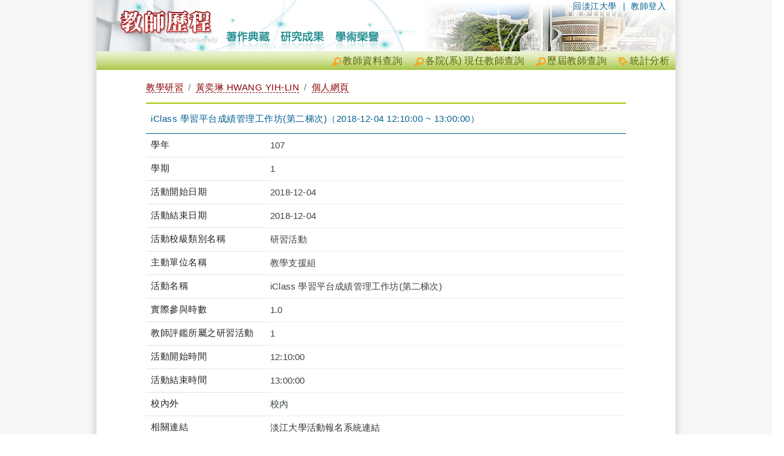

--- FILE ---
content_type: text/html; charset=utf-8
request_url: https://teacher.tku.edu.tw/StfFdDtl.aspx?tid=6975917
body_size: 6209
content:
<!DOCTYPE html>
<html lang="en">
<head>
    <meta charset="utf-8" />
    <meta name="viewport" content="width=device-width, initial-scale=1.0" />
    <title>iClass 學習平台成績管理工作坊(第二梯次)&#xFF08;2018-12-04 12:10:00 ~ 13:00:00&#xFF09; - 淡江大學教師歷程</title>
    <link rel="stylesheet" href="/lib/bootstrap/dist/css/bootstrap.min.css" />
    <link rel="Stylesheet" type="text/css" href="https://teacher.tku.edu.tw/css/servicecore.css" />
    <link rel="Stylesheet" type="text/css" href="https://teacher.tku.edu.tw/css/publiccore.css" />

    <link rel="stylesheet" href="css/pagination.css?v=7bISOwbNiUnydJopAe3dYEzT0w7s8V4hFr_R5MtDyH4" />
    <link rel="stylesheet" href="https://cdnjs.cloudflare.com/ajax/libs/font-awesome/4.7.0/css/font-awesome.min.css">
<script type="text/javascript">!function(T,l,y){var S=T.location,k="script",D="instrumentationKey",C="ingestionendpoint",I="disableExceptionTracking",E="ai.device.",b="toLowerCase",w="crossOrigin",N="POST",e="appInsightsSDK",t=y.name||"appInsights";(y.name||T[e])&&(T[e]=t);var n=T[t]||function(d){var g=!1,f=!1,m={initialize:!0,queue:[],sv:"5",version:2,config:d};function v(e,t){var n={},a="Browser";return n[E+"id"]=a[b](),n[E+"type"]=a,n["ai.operation.name"]=S&&S.pathname||"_unknown_",n["ai.internal.sdkVersion"]="javascript:snippet_"+(m.sv||m.version),{time:function(){var e=new Date;function t(e){var t=""+e;return 1===t.length&&(t="0"+t),t}return e.getUTCFullYear()+"-"+t(1+e.getUTCMonth())+"-"+t(e.getUTCDate())+"T"+t(e.getUTCHours())+":"+t(e.getUTCMinutes())+":"+t(e.getUTCSeconds())+"."+((e.getUTCMilliseconds()/1e3).toFixed(3)+"").slice(2,5)+"Z"}(),iKey:e,name:"Microsoft.ApplicationInsights."+e.replace(/-/g,"")+"."+t,sampleRate:100,tags:n,data:{baseData:{ver:2}}}}var h=d.url||y.src;if(h){function a(e){var t,n,a,i,r,o,s,c,u,p,l;g=!0,m.queue=[],f||(f=!0,t=h,s=function(){var e={},t=d.connectionString;if(t)for(var n=t.split(";"),a=0;a<n.length;a++){var i=n[a].split("=");2===i.length&&(e[i[0][b]()]=i[1])}if(!e[C]){var r=e.endpointsuffix,o=r?e.location:null;e[C]="https://"+(o?o+".":"")+"dc."+(r||"services.visualstudio.com")}return e}(),c=s[D]||d[D]||"",u=s[C],p=u?u+"/v2/track":d.endpointUrl,(l=[]).push((n="SDK LOAD Failure: Failed to load Application Insights SDK script (See stack for details)",a=t,i=p,(o=(r=v(c,"Exception")).data).baseType="ExceptionData",o.baseData.exceptions=[{typeName:"SDKLoadFailed",message:n.replace(/\./g,"-"),hasFullStack:!1,stack:n+"\nSnippet failed to load ["+a+"] -- Telemetry is disabled\nHelp Link: https://go.microsoft.com/fwlink/?linkid=2128109\nHost: "+(S&&S.pathname||"_unknown_")+"\nEndpoint: "+i,parsedStack:[]}],r)),l.push(function(e,t,n,a){var i=v(c,"Message"),r=i.data;r.baseType="MessageData";var o=r.baseData;return o.message='AI (Internal): 99 message:"'+("SDK LOAD Failure: Failed to load Application Insights SDK script (See stack for details) ("+n+")").replace(/\"/g,"")+'"',o.properties={endpoint:a},i}(0,0,t,p)),function(e,t){if(JSON){var n=T.fetch;if(n&&!y.useXhr)n(t,{method:N,body:JSON.stringify(e),mode:"cors"});else if(XMLHttpRequest){var a=new XMLHttpRequest;a.open(N,t),a.setRequestHeader("Content-type","application/json"),a.send(JSON.stringify(e))}}}(l,p))}function i(e,t){f||setTimeout(function(){!t&&m.core||a()},500)}var e=function(){var n=l.createElement(k);n.src=h;var e=y[w];return!e&&""!==e||"undefined"==n[w]||(n[w]=e),n.onload=i,n.onerror=a,n.onreadystatechange=function(e,t){"loaded"!==n.readyState&&"complete"!==n.readyState||i(0,t)},n}();y.ld<0?l.getElementsByTagName("head")[0].appendChild(e):setTimeout(function(){l.getElementsByTagName(k)[0].parentNode.appendChild(e)},y.ld||0)}try{m.cookie=l.cookie}catch(p){}function t(e){for(;e.length;)!function(t){m[t]=function(){var e=arguments;g||m.queue.push(function(){m[t].apply(m,e)})}}(e.pop())}var n="track",r="TrackPage",o="TrackEvent";t([n+"Event",n+"PageView",n+"Exception",n+"Trace",n+"DependencyData",n+"Metric",n+"PageViewPerformance","start"+r,"stop"+r,"start"+o,"stop"+o,"addTelemetryInitializer","setAuthenticatedUserContext","clearAuthenticatedUserContext","flush"]),m.SeverityLevel={Verbose:0,Information:1,Warning:2,Error:3,Critical:4};var s=(d.extensionConfig||{}).ApplicationInsightsAnalytics||{};if(!0!==d[I]&&!0!==s[I]){var c="onerror";t(["_"+c]);var u=T[c];T[c]=function(e,t,n,a,i){var r=u&&u(e,t,n,a,i);return!0!==r&&m["_"+c]({message:e,url:t,lineNumber:n,columnNumber:a,error:i}),r},d.autoExceptionInstrumented=!0}return m}(y.cfg);function a(){y.onInit&&y.onInit(n)}(T[t]=n).queue&&0===n.queue.length?(n.queue.push(a),n.trackPageView({})):a()}(window,document,{
src: "https://js.monitor.azure.com/scripts/b/ai.2.min.js", // The SDK URL Source
crossOrigin: "anonymous", 
cfg: { // Application Insights Configuration
    connectionString: 'InstrumentationKey=8aef6e6c-a0cb-4379-b4ea-debdf9402ccb;IngestionEndpoint=https://taiwannorth-0.in.applicationinsights.azure.com/;LiveEndpoint=https://taiwannorth.livediagnostics.monitor.azure.com/;ApplicationId=ffcc0fe6-8f70-4819-8059-1ce3e1fcf2ae'
}});</script></head>
<body>
    <div b-ea2jx8bgur id="header_welcome_container_v3">
        <div b-ea2jx8bgur id="header_welcome_wrapper_v3">
            <div b-ea2jx8bgur id="header_welcome_main_v3">
                <ul b-ea2jx8bgur id="SiteNavi" class="SiteNavi_welcome">
                    <li b-ea2jx8bgur>|&nbsp;&nbsp;<a b-ea2jx8bgur href="https://sso.tku.edu.tw/tp/SsoLogin.aspx" name="Top" class="SSOLogin">教師登入</a></li>
                    <li b-ea2jx8bgur><a b-ea2jx8bgur href="http://www.tku.edu.tw/">回淡江大學</a></li>
                </ul>
            </div>
        </div>
    </div>
    <div b-ea2jx8bgur id="menu_container">
        <div b-ea2jx8bgur id="menu_welcome_wrapper">
            <ul b-ea2jx8bgur id="ctl00_menu_main" class="menu_welcome_main">
                <li b-ea2jx8bgur><a b-ea2jx8bgur id="analytics" href="analytics_summary.cshtml" target="_blank" title="統計分析">統計分析</a></li>
                <li b-ea2jx8bgur><a b-ea2jx8bgur class="search" href="FindTeacher.aspx" title="歷屆教師查詢">歷屆教師查詢</a></li>
                <li b-ea2jx8bgur><a b-ea2jx8bgur class="search" href="TchrSmy.aspx" title="各院(系) 現任教師查詢">各院(系) 現任教師查詢</a></li>
                <li b-ea2jx8bgur><a b-ea2jx8bgur class="search" href="StaffSummary.aspx" title="教師資料查詢">教師資料查詢</a></li>
            </ul>
        </div>
    </div>

    <div b-ea2jx8bgur class="content_container">
        <div b-ea2jx8bgur class="content_wrapper">

            <div b-ea2jx8bgur id="content_main">
                <div b-ea2jx8bgur class="container">
                    <div id="ctl00_ContentPlaceHolder1_divCtn" class="ctn QueryTeacher">
    <div id="content_main">
        <div id="divLogUrl" runat="server" class="logurl"></div>
        <div id="divCtn" class="ctn_Detail_BS">
            <h1>
                <nav aria-label="breadcrumb" class="text-end">
                    <ol class="breadcrumb">
                        <li class="breadcrumb-item"><a href="StfTypSmy.aspx?s=enroll_edu">教學研習</a></li>
                        <li class="breadcrumb-item"><a href="StfTchrSmy.aspx?tid=t727351">黃奕琳 HWANG YIH-LIN</a></li>
                        <li class="breadcrumb-item"><a href="PsnProfile.aspx?u=t727351">個人網頁</a></li>
                    </ol>
                </nav>
            </h1>
            <div class="table-responsive">
                <table class="table">
                    <tbody></tbody>
                    <thead><tr><th colspan="2">iClass 學習平台成績管理工作坊(第二梯次)&#xFF08;2018-12-04 12:10:00 ~ 13:00:00&#xFF09;</th></tr></thead>
                    <tbody>
                            <tr>
                                <th width="25%">
                                    學年
                                </th>
                                <td>107</td>
                            </tr>
                            <tr>
                                <th width="25%">
                                    學期
                                </th>
                                <td>1</td>
                            </tr>
                            <tr>
                                <th width="25%">
                                    活動開始日期
                                </th>
                                <td>2018-12-04</td>
                            </tr>
                            <tr>
                                <th width="25%">
                                    活動結束日期
                                </th>
                                    <td>2018-12-04</td>
                            </tr>

                            <tr>
                                <th width="25%">
                                    活動校級類別名稱
                                </th>
                                <td style="white-space:pre-line">研習活動</td>
                            </tr>
                            <tr>
                                <th width="25%">
                                    主動單位名稱
                                </th>
                                <td style="white-space:pre-line">教學支援組</td>
                            </tr>
                            <tr>
                                <th width="25%">
                                    活動名稱
                                </th>
                                <td style="white-space:pre-line">iClass 學習平台成績管理工作坊(第二梯次)</td>
                            </tr>
                            <tr>
                                <th width="25%">
                                    實際參與時數
                                </th>
                                <td style="white-space:pre-line">1.0</td>
                            </tr>
                            <tr>
                                <th width="25%">
                                    教師評鑑所屬之研習活動
                                </th>
                                <td style="white-space:pre-line">1</td>
                            </tr>
                            <tr>
                                <th width="25%">
                                    活動開始時間
                                </th>
                                <td style="white-space:pre-line">12:10:00</td>
                            </tr>
                            <tr>
                                <th width="25%">
                                    活動結束時間
                                </th>
                                <td style="white-space:pre-line">13:00:00</td>
                            </tr>
                            <tr>
                                <th width="25%">
                                    校內外
                                </th>
                                <td style="white-space:pre-line">校內</td>
                            </tr>
                            <tr>
                                <th width="25%">
                                    相關連結
                                </th>
                                <td>
                                        <p><a href="http://enroll.tku.edu.tw/course.aspx?cid=iclass20181204" target="_blank">淡江大學活動報名系統連結</a></p>
                                </td>
                            </tr>
                            <tr>
                                <th width="25%">
                                    SDGS
                                </th>
                                <td>
                                    <span class="text-success">優質教育</span>
                                </td>
                            </tr>
                    </tbody>

                </table>
            </div>
        </div>



        <div class="nofloat"></div>





    </div>
</div>
                </div>
            </div>
            <div b-ea2jx8bgur class="nofloat"></div>

        </div>
    </div>

    <div b-ea2jx8bgur id="footer_container">
        <div b-ea2jx8bgur id="footer_wrapper">
            <div b-ea2jx8bgur id="footer_main">
                <div b-ea2jx8bgur id="footer_copyright_wrapper">
                    <h6 b-ea2jx8bgur class="copyright">
                        Tamkang University Teacher ePortfolio System - All Rights Reserved © by OIS, TKU
                    </h6>
                </div>
                <ul b-ea2jx8bgur id="about">
                    <li b-ea2jx8bgur><a b-ea2jx8bgur id="TKU-pdp" href="http://www.tku.edu.tw/notify.asp" target="_new"></a></li>
                    <ul b-ea2jx8bgur id='ServiceInfo'>
                        <li b-ea2jx8bgur>系統維護: <a b-ea2jx8bgur href="http://www.ipc.tku.edu.tw" target='_new'>資訊處</a> 曾江安 </li>
                        <li b-ea2jx8bgur>聯絡電話: (02)26215656 分機 3484</li>
                        <li b-ea2jx8bgur>
                            <input b-ea2jx8bgur type="button" onclick="if (confirm(&quot;您可寄信至「系統服務信箱」, 洽詢系統相關事宜&quot;)){window.location = &quot;mailto:ipcmedia@mail.tku.edu.tw&quot;}else{}"
                                   value="服務信箱">
                        </li>
                        <li b-ea2jx8bgur id="syslastupdate" runat="server"></li>
                    </ul>
                    <li b-ea2jx8bgur>
                        <img b-ea2jx8bgur src="images/googleanalytics.png" alt="*" />
                        <a b-ea2jx8bgur id="A3" href="ga/GoogleAnalytics.html" runat="server" target="_blank">GoogleAnalytics</a>
                    </li>
                </ul>
                <ul b-ea2jx8bgur id="qa">
                    <li b-ea2jx8bgur>教師歷程問與答:</li>
                    <li b-ea2jx8bgur class="Q">Q: 開放給何種身份使用? </li>
                    <li b-ea2jx8bgur class="A">A: 目前開放給淡江大學教師(含專、兼任)使用。 </li>
                    <li b-ea2jx8bgur class="Q">Q: 資料不完整(正確)? </li>
                    <li b-ea2jx8bgur class="A">A: 教師歷程系統介接自七大系統，並包含某些「CSV匯入」；分別有不同的資料交換方式與頻率。。 </li>
                    <li b-ea2jx8bgur class="Q">Q: 我無法登入? </li>
                    <li b-ea2jx8bgur class="A">A: 請確認您的單一登入帳號密碼無誤。若需進一步協助，請洽詢資訊處 數位設計組 分機:2897 </li>
                </ul>
                <ul b-ea2jx8bgur id="bestof">
                    <li b-ea2jx8bgur>
                        適用以下瀏覽器: <a b-ea2jx8bgur target="_newBrowser" href="http://windows.microsoft.com/zh-TW/internet-explorer/products/ie/home">
                            Microsoft IE8 / IE9
                        </a> <a b-ea2jx8bgur target="_newBrowser" href="http://www.mozilla.org/zh-TW/firefox/">
                            Mozilla Firefox
                        </a> <a b-ea2jx8bgur target="_newBrowser" href="http://www.google.com.tw/chrome">
                            Google
                            Chrome
                        </a> <a b-ea2jx8bgur target="_newBrowser" href="http://www.apple.com/safari/">Apple Safari</a>
                    </li>
                </ul>
                <div b-ea2jx8bgur class="nofloat1px">
                </div>
            </div>
        </div>
    </div>

    <script src="/lib/jquery/dist/jquery.min.js"></script>
    <script src="/lib/bootstrap/dist/js/bootstrap.bundle.min.js"></script>

    
</body>
</html>